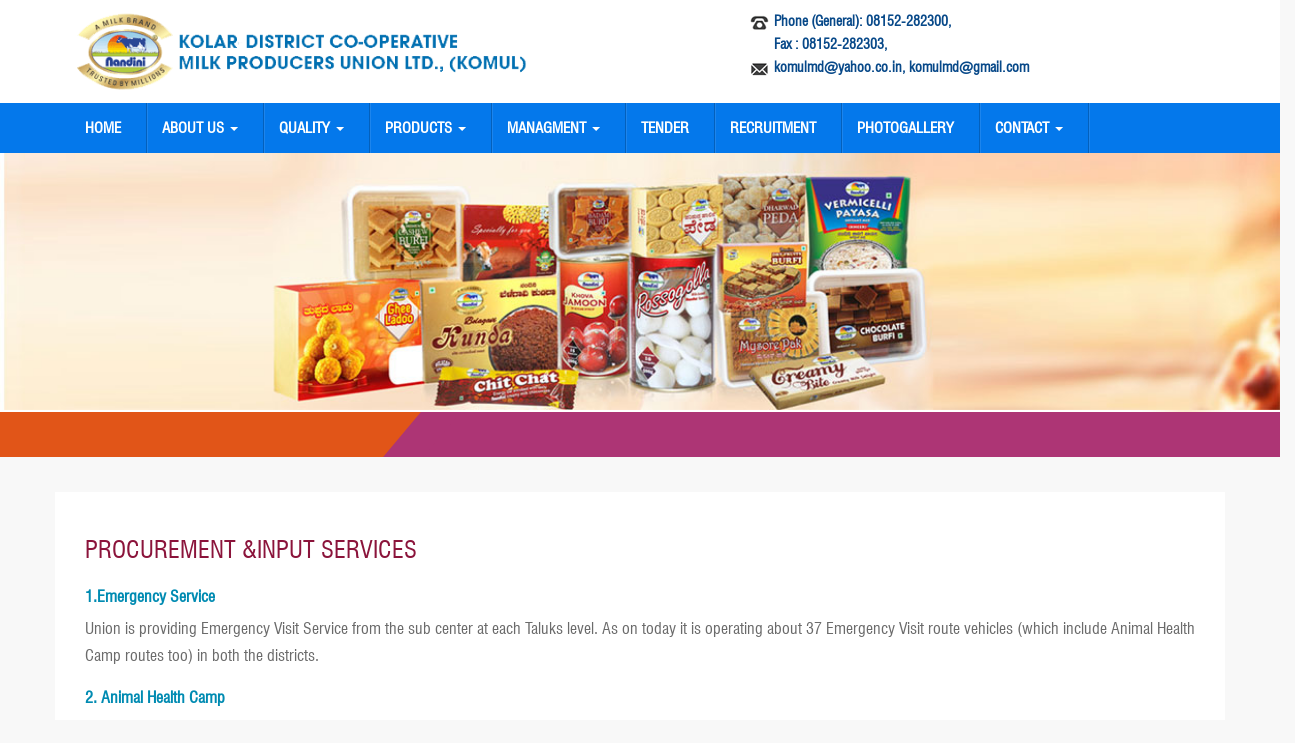

--- FILE ---
content_type: text/html; charset=UTF-8
request_url: http://www.komul.coop/development-programs/
body_size: 8459
content:
<!DOCTYPE html>
<html lang="en-US">
<head>
<meta charset="UTF-8">
<meta http-equiv="X-UA-Compatible" content="IE=edge">
<meta name="viewport" content="width=device-width, initial-scale=1">
<title>Development programs | Kolar-Chikkaballapura District Co-operative Milk Producers Union Ltd., (KOMUL)</title>
<link rel="profile" href="http://gmpg.org/xfn/11">
<link rel="pingback" href="http://www.komul.coop/xmlrpc.php">
<link rel="shortcut icon" type="image/x-icon" href="http://www.komul.coop/wp-content/themes/komul/images/favicon.ico">
<link rel="icon" href="http://www.komul.coop/wp-content/themes/komul/images/favicon.ico" type="image/x-icon">
<!-- favicon -->


<!--[if IE]><![endif]-->
   		<!-- jQuery library (served from Google) -->

<title>Development programs &#8211; Kolar-Chikkaballapura District Co-operative Milk Producers Union Ltd., (KOMUL)</title>
<!--[if lt IE 9]>
<script src="http://www.komul.coop/wp-content/themes/komul/inc/js/html5shiv.min.js"></script>
<script src="http://www.komul.coop/wp-content/themes/komul/inc/js/respond.min.js"></script>
<![endif]-->
<link rel="shortcut icon" href="http://www.komul.coop/wp-content/themes/komul/framework/img/favicon.png" type="image/x-icon"><link rel="icon" href="http://www.komul.coop/wp-content/themes/komul/framework/img/favicon.png" type="image/x-icon"><link rel='dns-prefetch' href='//fonts.googleapis.com' />
<link rel='dns-prefetch' href='//s.w.org' />
<link rel="alternate" type="application/rss+xml" title="Kolar-Chikkaballapura District Co-operative Milk Producers Union Ltd., (KOMUL) &raquo; Feed" href="http://www.komul.coop/feed/" />
<link rel="alternate" type="application/rss+xml" title="Kolar-Chikkaballapura District Co-operative Milk Producers Union Ltd., (KOMUL) &raquo; Comments Feed" href="http://www.komul.coop/comments/feed/" />
		<script type="text/javascript">
			window._wpemojiSettings = {"baseUrl":"https:\/\/s.w.org\/images\/core\/emoji\/13.0.0\/72x72\/","ext":".png","svgUrl":"https:\/\/s.w.org\/images\/core\/emoji\/13.0.0\/svg\/","svgExt":".svg","source":{"concatemoji":"http:\/\/www.komul.coop\/wp-includes\/js\/wp-emoji-release.min.js?ver=5.5.17"}};
			!function(e,a,t){var n,r,o,i=a.createElement("canvas"),p=i.getContext&&i.getContext("2d");function s(e,t){var a=String.fromCharCode;p.clearRect(0,0,i.width,i.height),p.fillText(a.apply(this,e),0,0);e=i.toDataURL();return p.clearRect(0,0,i.width,i.height),p.fillText(a.apply(this,t),0,0),e===i.toDataURL()}function c(e){var t=a.createElement("script");t.src=e,t.defer=t.type="text/javascript",a.getElementsByTagName("head")[0].appendChild(t)}for(o=Array("flag","emoji"),t.supports={everything:!0,everythingExceptFlag:!0},r=0;r<o.length;r++)t.supports[o[r]]=function(e){if(!p||!p.fillText)return!1;switch(p.textBaseline="top",p.font="600 32px Arial",e){case"flag":return s([127987,65039,8205,9895,65039],[127987,65039,8203,9895,65039])?!1:!s([55356,56826,55356,56819],[55356,56826,8203,55356,56819])&&!s([55356,57332,56128,56423,56128,56418,56128,56421,56128,56430,56128,56423,56128,56447],[55356,57332,8203,56128,56423,8203,56128,56418,8203,56128,56421,8203,56128,56430,8203,56128,56423,8203,56128,56447]);case"emoji":return!s([55357,56424,8205,55356,57212],[55357,56424,8203,55356,57212])}return!1}(o[r]),t.supports.everything=t.supports.everything&&t.supports[o[r]],"flag"!==o[r]&&(t.supports.everythingExceptFlag=t.supports.everythingExceptFlag&&t.supports[o[r]]);t.supports.everythingExceptFlag=t.supports.everythingExceptFlag&&!t.supports.flag,t.DOMReady=!1,t.readyCallback=function(){t.DOMReady=!0},t.supports.everything||(n=function(){t.readyCallback()},a.addEventListener?(a.addEventListener("DOMContentLoaded",n,!1),e.addEventListener("load",n,!1)):(e.attachEvent("onload",n),a.attachEvent("onreadystatechange",function(){"complete"===a.readyState&&t.readyCallback()})),(n=t.source||{}).concatemoji?c(n.concatemoji):n.wpemoji&&n.twemoji&&(c(n.twemoji),c(n.wpemoji)))}(window,document,window._wpemojiSettings);
		</script>
		<style type="text/css">
img.wp-smiley,
img.emoji {
	display: inline !important;
	border: none !important;
	box-shadow: none !important;
	height: 1em !important;
	width: 1em !important;
	margin: 0 .07em !important;
	vertical-align: -0.1em !important;
	background: none !important;
	padding: 0 !important;
}
</style>
	<link rel='stylesheet' id='wp-block-library-css'  href='http://www.komul.coop/wp-includes/css/dist/block-library/style.min.css?ver=5.5.17' type='text/css' media='all' />
<link rel='stylesheet' id='contact-form-7-css'  href='http://www.komul.coop/wp-content/plugins/contact-form-7/includes/css/styles.css?ver=5.2.2' type='text/css' media='all' />
<link rel='stylesheet' id='ultimate-accordion-css-css'  href='http://www.komul.coop/wp-content/plugins/ultimate-accordion/css/style.css?ver=1' type='text/css' media='all' />
<link rel='stylesheet' id='unite-bootstrap-css'  href='http://www.komul.coop/wp-content/themes/komul/inc/css/bootstrap.min.css?ver=5.5.17' type='text/css' media='all' />
<link rel='stylesheet' id='unite-icons-css'  href='http://www.komul.coop/wp-content/themes/komul/inc/css/font-awesome.min.css?ver=5.5.17' type='text/css' media='all' />
<link rel='stylesheet' id='unite-style-css'  href='http://www.komul.coop/wp-content/themes/komul/style.css?ver=5.5.17' type='text/css' media='all' />
<link rel='stylesheet' id='implecode-style-css'  href='http://www.komul.coop/wp-content/themes/komul/style.css?ver=5.5.17' type='text/css' media='all' />
<link rel='stylesheet' id='dashicons-css'  href='http://www.komul.coop/wp-includes/css/dashicons.min.css?ver=5.5.17' type='text/css' media='all' />
<link rel='stylesheet' id='implecode-frontend-css'  href='http://www.komul.coop/wp-content/themes/komul/framework/frontend/css/implecode-frontend.css?1488745632&#038;ver=5.5.17' type='text/css' media='all' />
<link rel='stylesheet' id='ic_google_open_sans-css'  href='https://fonts.googleapis.com/css?family=Open+Sans%3A400%2C600%2C700&#038;subset=latin%2Clatin-ext&#038;ver=5.5.17' type='text/css' media='all' />
<link rel='stylesheet' id='ffs-easyResponsiveTabs-css'  href='http://www.komul.coop/wp-content/plugins/fruitful-shortcodes/includes/shortcodes/js/tabs/easy-responsive-tabs.css?ver=5.5.17' type='text/css' media='all' />
<link rel='stylesheet' id='ffs-fontawesome-css'  href='http://www.komul.coop/wp-content/plugins/fruitful-shortcodes/includes/shortcodes/css/font-awesome.min.css?ver=5.5.17' type='text/css' media='all' />
<link rel='stylesheet' id='ffs-styles-css'  href='http://www.komul.coop/wp-content/plugins/fruitful-shortcodes/includes/shortcodes/css/ffs_styles.css?ver=5.5.17' type='text/css' media='all' />
<script type='text/javascript' src='http://www.komul.coop/wp-includes/js/jquery/jquery.js?ver=1.12.4-wp' id='jquery-core-js'></script>
<script type='text/javascript' src='http://www.komul.coop/wp-content/themes/komul/inc/js/bootstrap.min.js?ver=5.5.17' id='unite-bootstrapjs-js'></script>
<script type='text/javascript' src='http://www.komul.coop/wp-content/themes/komul/inc/js/main.min.js?ver=5.5.17' id='unite-functions-js'></script>
<script type='text/javascript' src='http://www.komul.coop/wp-includes/js/jquery/ui/effect.min.js?ver=1.11.4' id='jquery-effects-core-js'></script>
<script type='text/javascript' src='http://www.komul.coop/wp-includes/js/jquery/ui/effect-slide.min.js?ver=1.11.4' id='jquery-effects-slide-js'></script>
<script type='text/javascript' src='http://www.komul.coop/wp-content/themes/komul/framework/frontend/js/implecode-scripts.js?1488737260&#038;ver=5.5.17' id='implecode-scripts-js'></script>
<!--[if IE]>
<script type='text/javascript' src='http://www.komul.coop/wp-content/themes/komul/framework/frontend/js/html5shiv.min.js?ver=5.5.17' id='html5shiv-js'></script>
<![endif]-->
<script type='text/javascript' src='http://www.komul.coop/wp-content/themes/komul/framework/ext/jquery.mobile.custom/jquery.mobile.custom.min.js?ver=5.5.17' id='jquery-mobile-js'></script>
<link rel="https://api.w.org/" href="http://www.komul.coop/wp-json/" /><link rel="alternate" type="application/json" href="http://www.komul.coop/wp-json/wp/v2/pages/433" /><link rel="EditURI" type="application/rsd+xml" title="RSD" href="http://www.komul.coop/xmlrpc.php?rsd" />
<link rel="wlwmanifest" type="application/wlwmanifest+xml" href="http://www.komul.coop/wp-includes/wlwmanifest.xml" /> 
<meta name="generator" content="WordPress 5.5.17" />
<link rel="canonical" href="http://www.komul.coop/development-programs/" />
<link rel='shortlink' href='http://www.komul.coop/?p=433' />
<link rel="alternate" type="application/json+oembed" href="http://www.komul.coop/wp-json/oembed/1.0/embed?url=http%3A%2F%2Fwww.komul.coop%2Fdevelopment-programs%2F" />
<link rel="alternate" type="text/xml+oembed" href="http://www.komul.coop/wp-json/oembed/1.0/embed?url=http%3A%2F%2Fwww.komul.coop%2Fdevelopment-programs%2F&#038;format=xml" />
<style type="text/css"></style></head>

<body class="page-template-default page page-id-433">
<div id="page" class="hfeed site">
				<header id="masthead" class="site-header" role="banner">
<div class="container">
				<div class="site-branding col-md-6" style="padding:0px;">
<a href="http://www.komul.coop/" title="Kolar-Chikkaballapura District Co-operative Milk Producers Union Ltd., (KOMUL)" rel="home"><img src="http://www.komul.coop/wp-content/themes/komul/images/komul.gif" width="642" height="94" border="0" class="img-responsive"/></a>
				</div>

			<div class="social-header col-md-4 col-md-offset-1 infobar">

    										<div class="textwidget"><img src="/images/phone.gif" width="19" height="16" hpace="5" vpace="5" alt=""/><div class="htext">Phone (General): 08152-282300,<br/>  
Fax : 08152-282303,</div>
<div style="clear:both">  
<img src="/images/mail.gif" width="19" height="16" hpace="5" vpace="5" alt=""/><div class="htext">komulmd@yahoo.co.in, komulmd@gmail.com</div>
</div><br>

</div>
					</div>
			<div class="col-md-1 padtop"></div>
            </div>
		</header><!-- #masthead -->
        <nav class="navbar navbar-default" role="navigation">
        <div class="container">
		        <div class="navbar-header">
		            <button type="button" class="navbar-toggle" data-toggle="collapse" data-target=".navbar-ex1-collapse">
		                <span class="sr-only">Toggle navigation</span>
		                <span class="icon-bar"></span>
		                <span class="icon-bar"></span>
		                <span class="icon-bar"></span>
		            </button>

		        </div>

				<div class="collapse navbar-collapse navbar-ex1-collapse"><ul id="menu-header_nav" class="nav navbar-nav"><li id="menu-item-65" class="menu-item menu-item-type-post_type menu-item-object-page menu-item-65"><a title="Home" href="http://www.komul.coop/komul/">Home</a></li>
<li id="menu-item-68" class="menu-item menu-item-type-post_type menu-item-object-page menu-item-has-children menu-item-68 dropdown"><a title="About Us" href="#" data-toggle="dropdown" class="dropdown-toggle">About Us <span class="caret"></span></a>
<ul role="menu" class=" dropdown-menu">
	<li id="menu-item-473" class="menu-item menu-item-type-post_type menu-item-object-page menu-item-473"><a title="About Us" href="http://www.komul.coop/about-us/">About Us</a></li>
	<li id="menu-item-81" class="menu-item menu-item-type-post_type menu-item-object-page menu-item-81"><a title="Mission &#038; Values" href="http://www.komul.coop/mission-values/">Mission &#038; Values</a></li>
	<li id="menu-item-69" class="menu-item menu-item-type-post_type menu-item-object-page menu-item-69"><a title="Achievements &#038; Awards" href="http://www.komul.coop/achievements-awards/">Achievements &#038; Awards</a></li>
	<li id="menu-item-70" class="menu-item menu-item-type-post_type menu-item-object-page menu-item-70"><a title="Activities" href="http://www.komul.coop/activities/">Activities</a></li>
	<li id="menu-item-80" class="menu-item menu-item-type-post_type menu-item-object-page menu-item-80"><a title="Milestones" href="http://www.komul.coop/milestones/">Milestones</a></li>
	<li id="menu-item-74" class="menu-item menu-item-type-post_type menu-item-object-page menu-item-74"><a title="Diary Activities" href="http://www.komul.coop/diary-activities/">Diary Activities</a></li>
</ul>
</li>
<li id="menu-item-83" class="menu-item menu-item-type-post_type menu-item-object-page menu-item-has-children menu-item-83 dropdown"><a title="Quality" href="#" data-toggle="dropdown" class="dropdown-toggle">Quality <span class="caret"></span></a>
<ul role="menu" class=" dropdown-menu">
	<li id="menu-item-85" class="menu-item menu-item-type-post_type menu-item-object-page menu-item-85"><a title="Quality Policy" href="http://www.komul.coop/quality-policy/">Quality Policy</a></li>
	<li id="menu-item-84" class="menu-item menu-item-type-post_type menu-item-object-page menu-item-84"><a title="Quality Assurance" href="http://www.komul.coop/quality-assurance/">Quality Assurance</a></li>
	<li id="menu-item-71" class="menu-item menu-item-type-post_type menu-item-object-page menu-item-71"><a title="Beware" href="http://www.komul.coop/beware/">Beware</a></li>
</ul>
</li>
<li id="menu-item-82" class="menu-item menu-item-type-post_type menu-item-object-page menu-item-has-children menu-item-82 dropdown"><a title="Products" href="#" data-toggle="dropdown" class="dropdown-toggle">Products <span class="caret"></span></a>
<ul role="menu" class=" dropdown-menu">
	<li id="menu-item-309" class="menu-item menu-item-type-post_type menu-item-object-page menu-item-309"><a title="Products" href="http://www.komul.coop/products/">Products</a></li>
	<li id="menu-item-367" class="menu-item menu-item-type-post_type menu-item-object-page menu-item-367"><a title="Milk" href="http://www.komul.coop/products/milk/">Milk</a></li>
	<li id="menu-item-366" class="menu-item menu-item-type-post_type menu-item-object-page menu-item-366"><a title="Curds &#038; other fermented products" href="http://www.komul.coop/products/curds-other-fermented-products/">Curds &#038; other fermented products</a></li>
	<li id="menu-item-365" class="menu-item menu-item-type-post_type menu-item-object-page menu-item-365"><a title="Ghee &#038; butter" href="http://www.komul.coop/products/ghee-butter/">Ghee &#038; butter</a></li>
	<li id="menu-item-364" class="menu-item menu-item-type-post_type menu-item-object-page menu-item-364"><a title="Icecream &#038; Frozen Desserts" href="http://www.komul.coop/products/icecream-frozen-desserts/">Icecream &#038; Frozen Desserts</a></li>
	<li id="menu-item-1155" class="menu-item menu-item-type-post_type menu-item-object-page menu-item-1155"><a title="Milk Powder" href="http://www.komul.coop/products/milk-powder/">Milk Powder</a></li>
	<li id="menu-item-363" class="menu-item menu-item-type-post_type menu-item-object-page menu-item-363"><a title="Milk Sweets" href="http://www.komul.coop/products/milk-sweets/">Milk Sweets</a></li>
	<li id="menu-item-362" class="menu-item menu-item-type-post_type menu-item-object-page menu-item-362"><a title="Other Products" href="http://www.komul.coop/products/other-products/">Other Products</a></li>
	<li id="menu-item-77" class="menu-item menu-item-type-post_type menu-item-object-page menu-item-77"><a title="Know Your Milk" href="http://www.komul.coop/know-your-milk/">Know Your Milk</a></li>
	<li id="menu-item-86" class="menu-item menu-item-type-post_type menu-item-object-page menu-item-86"><a title="Recipes" href="http://www.komul.coop/recipes/">Recipes</a></li>
</ul>
</li>
<li id="menu-item-79" class="menu-item menu-item-type-post_type menu-item-object-page menu-item-has-children menu-item-79 dropdown"><a title="Managment" href="#" data-toggle="dropdown" class="dropdown-toggle">Managment <span class="caret"></span></a>
<ul role="menu" class=" dropdown-menu">
	<li id="menu-item-605" class="menu-item menu-item-type-post_type menu-item-object-page menu-item-605"><a title="Directors" href="http://www.komul.coop/directors/">Directors</a></li>
	<li id="menu-item-87" class="menu-item menu-item-type-post_type menu-item-object-page menu-item-87"><a title="Stastics" href="http://www.komul.coop/stastics/">Stastics</a></li>
	<li id="menu-item-448" class="menu-item menu-item-type-post_type menu-item-object-page menu-item-448"><a title="Training" href="http://www.komul.coop/training/">Training</a></li>
</ul>
</li>
<li id="menu-item-88" class="menu-item menu-item-type-post_type menu-item-object-page menu-item-88"><a title="Tender" href="http://www.komul.coop/tender/">Tender</a></li>
<li id="menu-item-482" class="menu-item menu-item-type-post_type menu-item-object-page menu-item-482"><a title="Recruitment" href="http://www.komul.coop/httprecruit-app-comkomul2017/">Recruitment</a></li>
<li id="menu-item-423" class="menu-item menu-item-type-post_type menu-item-object-page menu-item-423"><a title="Photogallery" href="http://www.komul.coop/photogallery/">Photogallery</a></li>
<li id="menu-item-72" class="menu-item menu-item-type-post_type menu-item-object-page menu-item-has-children menu-item-72 dropdown"><a title="Contact" href="#" data-toggle="dropdown" class="dropdown-toggle">Contact <span class="caret"></span></a>
<ul role="menu" class=" dropdown-menu">
	<li id="menu-item-1485" class="menu-item menu-item-type-post_type menu-item-object-page menu-item-1485"><a title="Contact" href="http://www.komul.coop/contact/">Contact</a></li>
	<li id="menu-item-409" class="menu-item menu-item-type-post_type menu-item-object-page menu-item-409"><a title="Feedback" href="http://www.komul.coop/feedback/">Feedback</a></li>
	<li id="menu-item-413" class="menu-item menu-item-type-post_type menu-item-object-page menu-item-413"><a title="Area Map" href="http://www.komul.coop/area-map/">Area Map</a></li>
</ul>
</li>
</ul></div>                </div>
		</nav>
	<div class="header-img">
          
            <div class="col-md-12" style="padding:0px;">        <div id="cptbc_794" class="carousel slide"  data-interval="5000">

            
            <div class="carousel-inner">
            
                <div class="item active" id="cptbc-item-444" >
                    <img width="1240" height="250" src="http://www.komul.coop/wp-content/uploads/2017/06/Banner-07.jpg" class="attachment-full size-full wp-post-image" alt="" loading="lazy" srcset="http://www.komul.coop/wp-content/uploads/2017/06/Banner-07.jpg 1240w, http://www.komul.coop/wp-content/uploads/2017/06/Banner-07-300x60.jpg 300w, http://www.komul.coop/wp-content/uploads/2017/06/Banner-07-768x155.jpg 768w, http://www.komul.coop/wp-content/uploads/2017/06/Banner-07-1024x206.jpg 1024w, http://www.komul.coop/wp-content/uploads/2017/06/Banner-07-600x121.jpg 600w, http://www.komul.coop/wp-content/uploads/2017/06/Banner-07-280x56.jpg 280w" sizes="(max-width: 1240px) 100vw, 1240px" />                </div>
            
                <div class="item " id="cptbc-item-445" >
                    <img width="1240" height="250" src="http://www.komul.coop/wp-content/uploads/2017/06/Banner-06.jpg" class="attachment-full size-full wp-post-image" alt="" loading="lazy" srcset="http://www.komul.coop/wp-content/uploads/2017/06/Banner-06.jpg 1240w, http://www.komul.coop/wp-content/uploads/2017/06/Banner-06-300x60.jpg 300w, http://www.komul.coop/wp-content/uploads/2017/06/Banner-06-768x155.jpg 768w, http://www.komul.coop/wp-content/uploads/2017/06/Banner-06-1024x206.jpg 1024w, http://www.komul.coop/wp-content/uploads/2017/06/Banner-06-600x121.jpg 600w, http://www.komul.coop/wp-content/uploads/2017/06/Banner-06-280x56.jpg 280w" sizes="(max-width: 1240px) 100vw, 1240px" />                </div>
            
                <div class="item " id="cptbc-item-446" >
                    <img width="1240" height="250" src="http://www.komul.coop/wp-content/uploads/2017/06/Banner-4.jpg" class="attachment-full size-full wp-post-image" alt="" loading="lazy" srcset="http://www.komul.coop/wp-content/uploads/2017/06/Banner-4.jpg 1240w, http://www.komul.coop/wp-content/uploads/2017/06/Banner-4-300x60.jpg 300w, http://www.komul.coop/wp-content/uploads/2017/06/Banner-4-768x155.jpg 768w, http://www.komul.coop/wp-content/uploads/2017/06/Banner-4-1024x206.jpg 1024w, http://www.komul.coop/wp-content/uploads/2017/06/Banner-4-600x121.jpg 600w, http://www.komul.coop/wp-content/uploads/2017/06/Banner-4-280x56.jpg 280w" sizes="(max-width: 1240px) 100vw, 1240px" />                </div>
                        </div>

            
        </div>

                <script type="text/javascript">
            jQuery(document).ready(function() {
                jQuery('#cptbc_794').carousel({
                    interval: 5000                });
            });
        </script>
                        </div>
            </div>
             <div class="row topnav">
              <div class="col-md-4 topl"></div>
             <div class="col-md-8 topr"  align="center">
            <div class="skewrotate"></div>
            </div>
            </div>
		<!-- .site-navigation -->
	<div id="content" class="container site-content contentpad" style="background-color:#fff">
	<div id="primary" class="content-area col-sm-12 col-md-12 ">
		<main id="main" class="site-main" role="main">

			
				
<article id="post-433" class="post-433 page type-page status-publish hentry">

	<div class="entry-content">
		<h2>Procurement &amp;Input Services</h2>
<h3>1.Emergency Service</h3>
<p>Union is providing Emergency Visit Service from the sub center at each Taluks level. As on today it is operating about 37 Emergency Visit route vehicles (which include Animal Health Camp routes too) in both the districts.</p>
<h3>2. Animal Health Camp</h3>
<p>In order to improve and maintain the health of Cattle Union is conducting health camps. Health camps are conducted at every AI center once in 3 Months and at non AI centers once in 6 months. In this camps general cases, Repeat breeder cases and infertility cases are attended.</p>
<h3>3. Artificial Insemination Centers</h3>
<p><img loading="lazy" src="/images/artificial_insemination.jpg" width="331" height="237"  alt="" class="imgFl"/>Union is operating two kinds of Artificial Insemination (AI) centers namely, the Single AI centers and Cluster AI centers. In single AI center concept the trained staff of the DCS – usually the resident of same village, is carrying out this service so that the facility is made available round the clock as and when the animal reported to be in heat. The cluster AI center is the concept where in which a string of Non-AI centers will be attached to one AI center and a trained Inseminator with a mobile (Moped) facility, discharges his service at the doorsteps of member producers.</p>
<h3>4. First &amp; Aid Centers</h3>
<p>Union is supplying few selected drugs related to First-Aid therapy to majority of its DCS. Suitably trained First-Aid worker, usually the resident of same village where DCS is located will be appointed to take up initial treatment till such time, the emergency service of a qualified Veterinarian is made available.</p>
<h3>5. Vaccination Program</h3>
<p>It is also rewarding that the Union has taken up mass vaccination Programme against Foot &amp; Mouth Disease (FMD) and Theileriosis to prevent its periodical outbreaks. Every year these vaccination programmes are being carried out at regular intervals during the months of October and November against FMD and during December against Theileriosis. Under the project BBPCP, the Union is also undertaking vaccination Programme against Brucellosis, in Dairy Co-operative Societies, which are found positive for Brucellosis.</p>
<h3>6. Mastitis Control Program</h3>
<p>Based on our statistics more than 30% of the cases we treat in the field are belonging to Mastitis. So, the Union has taken up Mastitis Control Programme in which each member producer has to buy one bottle of Dipal solution and a Dip-cup specially designed for dipping teats. The member producers are also being supplied with booklets containing strips of pH paper called Mastect with the help of which one can detect Mastitis at an early stage of infection.</p>
<h3>7. Animal Disease Diagnostic Laboratory</h3>
<p>This laboratory has facilities to undertake routine Hematological, Parasitological, Bacteriological, Screening of animals in addition to examination of Dung samples for Parasitic ova, Skin scraping for external parasites and Anti-Biotic Sensitivity Test against infectious agents causing Mastitis, Metritis etc.,</p>
<h3>8. Feed &amp; Fodder Activities</h3>
<p><img loading="lazy" src="/images/feed_activity.gif" width="315" height="163"  alt="" class="imgFl"/>In order to improve milk production, the Union is also paying maximum attention towards the management and feeding conditions of dairy animals. The balanced Cattle feed procured from Federation’s Rajanakunte Feed Plant is being sold to DCS on credit basis and the amount is being recovered from milk bills on monthly basis.<br />
<img loading="lazy" src="/images/feed_activity2.gif" width="298" height="179"  alt="" class="imgFr"/>For cultivation of fodder, the Union is also supplying Legume seeds and Non-Legume root slips to its member producers at 100% &amp; 75% subsidy respectively. Seeds related to seasonal crops such as Maize, African tall grass and Sorghum Sudan multicast variety are also being supplied for fodder cultivation purpose. </p>
<h3>9. Procurement Infratsructre</h3>
<h2>COMMUNITY MILKING PROGRAMME</h2>
<p>Under this Programme Union has installed Community Machine Milking Centers on experimental basis at Shillangere and Hospet Dairy Co-operative Societies. This has improved the bacterial quality of the milk supplied by the society with an increased yield of milk of the cow. aAt present there are 91 functioning in the milk shed area of the Union. Our Union was the first to implement htis concept in INDIA and has become a role model for other milk unions.</p>
<h3>AUTOMATIC MILK COLLECTION UNIT PROGRAMME</h3>
<p> Union has taken up computerization of DCS activities, where in the producers’milk is weighed in the Electronic weigh balance, testing of milk with Electronic Milko – tester and transfer of data to the computer automatically to avoid human error in the milk collection.</p>
<h3>BULK MILK COOLER (BMC) PROGRAMME</h3>
<p><img loading="lazy" src="/images/BMC.jpg" width="247" height="177"  alt="" class="imgFl"/>Bulk Milk Cooler System : The concept is to chill milk at the producer level there by arresting the growth of bacteria in order to get high quality raw milk required for value added milk products. It is first of its kind in the state of Karnataka that the Kolar Chikkaballapura Milk Union Ltd., has installed 160 at selected DCS through which we are procuring 4.2 Lakh Kgs of Milk Every Day.<br />
  Over a period, Programmes have been chalked to install Milking machines, AMC Units &amp; BMC Units will be extended to other DCS too in a phased manner by the Union to improve the quality of raw milk.
</p>
<h3>Clean Milk Production Programme
  </p>
</h3>
<p>Under Clean Milk Production Programme Union has commissioned 128 Bulk Milk Coolers at identified primary MPCS through which we are procuring 2.22 Lakh Kgs of Milk Every Day whose MBRT is 4 to 5 Hours, Coliform count is 30,000 and SPC is 6 to 10 Lakhs. Apart from this at present we have 94 functioning Milking Machines and 439 Automatic Milk Collections Units to Procure good quality milk. 20 BMC Units among these have been installed under the financial assistantship with Technology Information Forecasting and Assessment Council (TIFAC), Gov. of India. Union incurred an total expenditure of Rs. 281 Lakh towards the purchase of 30 BMC Units.</p>
			</div><!-- .entry-content -->
	</article><!-- #post-## -->

			
		</main><!-- #main -->
	</div><!-- #primary -->
</div>
	<footer id="colophon" class="site-footer" role="contentinfo">
		<div class="site-info container">
        <div class="col-md-6">
        			<div class="textwidget"> <h4>Quick links</h4>
      </div>
					<nav role="navigation" class="col-md-6">
			<div class="toplinks clearfix">
			<ul id="menu-footer-link1" class="nav footer-nav clearfix"><li id="menu-item-377" class="menu-item menu-item-type-post_type menu-item-object-page menu-item-377"><a href="http://www.komul.coop/komul/">Home</a></li>
<li id="menu-item-378" class="menu-item menu-item-type-post_type menu-item-object-page menu-item-378"><a href="http://www.komul.coop/about-kolar/">About Kolar</a></li>
<li id="menu-item-379" class="menu-item menu-item-type-post_type menu-item-object-page menu-item-379"><a href="http://www.komul.coop/about-union/">About Union</a></li>
<li id="menu-item-380" class="menu-item menu-item-type-post_type menu-item-object-page menu-item-380"><a href="http://www.komul.coop/about-us/">About Us</a></li>
<li id="menu-item-381" class="menu-item menu-item-type-post_type menu-item-object-page menu-item-381"><a href="http://www.komul.coop/achievements-awards/">Achievements &#038; Awards</a></li>
<li id="menu-item-382" class="menu-item menu-item-type-post_type menu-item-object-page menu-item-382"><a href="http://www.komul.coop/activities/">Activities</a></li>
<li id="menu-item-393" class="menu-item menu-item-type-post_type menu-item-object-page menu-item-393"><a href="http://www.komul.coop/products-2/">Products</a></li>
</ul>			</div>
			</nav>
            <nav role="navigation" class="col-md-6">
			<div class="toplinks clearfix">
			<ul id="menu-footer-link2" class="nav footer-nav clearfix"><li id="menu-item-390" class="menu-item menu-item-type-post_type menu-item-object-page menu-item-390"><a href="http://www.komul.coop/newevents/">New&#038;Events</a></li>
<li id="menu-item-388" class="menu-item menu-item-type-post_type menu-item-object-page menu-item-388"><a href="http://www.komul.coop/diary-activities/">Diary Activities</a></li>
<li id="menu-item-389" class="menu-item menu-item-type-post_type menu-item-object-page menu-item-389"><a href="http://www.komul.coop/directors/">Directors</a></li>
<li id="menu-item-391" class="menu-item menu-item-type-post_type menu-item-object-page menu-item-391"><a href="http://www.komul.coop/recipes/">Recipes</a></li>
</ul>			</div>
			</nav>
            </div>
            <div class="col-md-6"> 			<div class="textwidget"> <h4>Contact</h4>
<div class="col-md-6">
KOLAR-CHIKKABALLAPURA COOPERATIVE MILK
 PRODUCERS SOCIETIES UNION LIMITED, KOLAR
Kolar Dairy Premises, NH 4 HUTHUR post, Kolar-563102
</div>
  <div class="col-md-6">
Phone (General): 08152-282300,<br>
Fax : 08152-282303<br>
Managing Director: 08152-282302<br>
komulmd@yahoo.co.in, <br>
komulmd@gmail.com
</div></div>
		</div>
		</div><!-- .site-info -->
			<div class="copyright" align="center">			<div class="textwidget">    <div class="container">
    <div class="col-md-4">Copyright © 2020 komul.coop All Rights Reserved </div>
<div class="col-md-4">Hit Counter: <a href='http://www.free-website-hit-counter.com'><img src='http://www.free-website-hit-counter.com/c.php?d=9&id=105553&s=18' border='0' title='free website hit counter'></a>                                           
</div>
    <div class="col-md-4" align="right">Designed & developed by : Premier Technologies</div>
    </div></div>
		</div>
	</footer><!-- #colophon -->
</div><!-- #page -->

<div id="ic_overlay" style="display:none"></div><script type='text/javascript' id='contact-form-7-js-extra'>
/* <![CDATA[ */
var wpcf7 = {"apiSettings":{"root":"http:\/\/www.komul.coop\/wp-json\/contact-form-7\/v1","namespace":"contact-form-7\/v1"}};
/* ]]> */
</script>
<script type='text/javascript' src='http://www.komul.coop/wp-content/plugins/contact-form-7/includes/js/scripts.js?ver=5.2.2' id='contact-form-7-js'></script>
<script type='text/javascript' src='http://www.komul.coop/wp-content/plugins/ultimate-accordion/js/plugins.js?ver=1' id='ultimate-accordion-js-js'></script>
<script type='text/javascript' src='http://www.komul.coop/wp-content/themes/komul/inc/js/skip-link-focus-fix.js?ver=20130115' id='unite-skip-link-focus-fix-js'></script>
<script type='text/javascript' src='http://www.komul.coop/wp-content/plugins/fruitful-shortcodes/includes/shortcodes/js/tabs/easyResponsiveTabs.js?ver=20142803' id='ffs-easyResponsiveTabs-js'></script>
<script type='text/javascript' src='http://www.komul.coop/wp-content/plugins/fruitful-shortcodes/includes/shortcodes/js/fss_script.js?ver=20142803' id='ffs-script-js'></script>
<script type='text/javascript' src='http://www.komul.coop/wp-includes/js/wp-embed.min.js?ver=5.5.17' id='wp-embed-js'></script>
</body>
</html>

--- FILE ---
content_type: text/css
request_url: http://www.komul.coop/wp-content/themes/komul/style.css?ver=5.5.17
body_size: 32385
content:
/*
Theme Name: Komul
Theme URI: http://colorlib.com/wp/unite
Author: Colorlib
Author URI: http://colorlib.com/wp/
Description: Unite is a clean, modern and fully responsive WordPress wedding theme built using Bootstrap 3 which makes it optimized for tablets and mobile. It is a highly customizable eCommerce theme with unlimited color variations that can be tweaked via simple yet powerful Theme Options. Theme has a built-in Popular Posts Widget, Infinite Scroll (powered by Jatpack) and translation support. It's now available in German. Theme features fancy image slider, SEO friendly structure, logo support, social links and widgetized homepage.  This theme was built to be used for wedding related websites but can be tweaked to be used as any other image-centric blog such as travel. Unite theme now supports WooCommerce to create your own eStore.
Version: 1.4
License: GNU General Public License v2 or later
License URI: http://www.gnu.org/licenses/gpl-2.0.html
Text Domain: unite
Domain Path: /languages/
Tags: purple, light, white, gray, one-column, two-columns, right-sidebar, fluid-layout, responsive-layout, responsive-layout, translation-ready, custom-background, custom-colors, custom-menu, featured-images, full-width-template, post-formats, theme-options, threaded-comments


This theme, like WordPress, is licensed under the GPL.

Unite is based on Underscores http://underscores.me/, (C) 2012-2013 Automattic, Inc.

*/


/* =Global
----------------------------------------------- */
@font-face {
 font-family: switzFont;
 src: url("Switzerland Condensed Bold.eot") /* EOT file for IE */
}
@font-face {
 font-family: switzFont;
 src: url("Switzerland Condensed Bold.ttf") /* TTF file for CSS3 browsers */
}
@font-face {
 font-family: SegoeFont;
 src: url("segoepr.eot") /* EOT file for IE */
}
@font-face {
 font-family: SegoeFont;
 src: url("segoepr.ttf") /* TTF file for CSS3 browsers */
}
@font-face {
 font-family: headFont;
 src: url("5284883405.eot") /* EOT file for IE */
}
@font-face {
 font-family: headFont;
 src: url("5284883405.ttf") /* TTF file for CSS3 browsers */
}
@font-face {
 font-family:SWZ721CFont;
 src: url("SWZ721C.eot") /* EOT file for IE */
}
@font-face {
 font-family:SWZ721CFont;
 src: url("SWZ721C.ttf") /* TTF file for CSS3 browsers */
}
@font-face {
 font-family: SquareFont;
 src: url("Square721_BdEx_BT_Bold.eot") /* EOT file for IE */
}
@font-face {
 font-family: SquareFont;
 src: url("Square721_BdEx_BT_Bold.ttf") /* TTF file for CSS3 browsers */
}
body {
	color: #6B6B6B;
	word-wrap: break-word;
	line-height: 1.7;
	font-size: 16px;
	background: #f8f8f8;
	height:100%;
	font-family:"SWZ721CFont", Georgia, "Times New Roman", Times, serif;
}

.site{height:100%;}

a {
  color: #54397E;
  text-decoration: none;
  -webkit-transition: all 0.2s;
  -moz-transition: all 0.2s;
  -o-transition: all 0.2s;
  transition: all 0.2s;
}

a:hover,
a:focus {
  color: #333;
  text-decoration: none;
}

a:focus {
  outline: thin dotted;
  outline: 5px auto -webkit-focus-ring-color;
  outline-offset: -2px;
}

h1, h2, h3, h4, h5, h6, .h1, .h2, .h3, .h4, .h5, .h6 {
	font-weight: 100;
	color: #515050;
	font-family:"SWZ721CFont", Georgia, "Times New Roman", Times, serif;
}
h1 {
	font-size: 28px;
	margin:0px;
	margin-bottom:10px;
}
.home h1 {
	font-size: 32px !important;
	margin:0px;
	margin-bottom:10px;
	background-image:url(images/title_bg.gif);
background-repeat:no-repeat; 
background-position:bottom;
padding-bottom:15px;
}
h1  span{
 color:#dd3d3e;
}
h1.hometitle{
	color:#515050;
	text-transform:uppercase;
}
h2 {
	font-size: 24px;
	margin:0px;
	padding:5px 0px;
	margin-bottom:8px;
	margin-top:10px;
	clear:both;
	color:#8b143b;
	text-transform:uppercase;
}
#kannada h2 {
	font-size: 20px;
}
h3 {
	font-size: 16px;
	color:#008bb2;
	font-weight:bold;
}

h4 {
	font-size: 18px;
	color:#2a81c6;
}


h5 {
	font-size: 16px;
	margin:0px;
	margin-bottom:10px;
	color:#fff;
}
h5 a {
color:#008bb2;
}

h6 {
	font-size: 16px;
}

button,
input,
select,
textarea {
	font-size: 100%; /* Corrects font size not being inherited in all browsers */
	margin: 0; /* Addresses margins set differently in IE6/7, F3/4, S5, Chrome */
	vertical-align: baseline; /* Improves appearance and consistency in all browsers */
	*vertical-align: middle; /* Improves appearance and consistency in all browsers */
}

input[type="checkbox"],
input[type="radio"] {
	padding: 0; /* Addresses excess padding in IE8/9 */
}
input[type="search"] {
	-webkit-appearance: textfield; /* Addresses appearance set to searchfield in S5, Chrome */
	-webkit-box-sizing: content-box; /* Addresses box sizing set to border-box in S5, Chrome (include -moz to future-proof) */
	-moz-box-sizing:    content-box;
	box-sizing:         content-box;
}
input[type="search"]::-webkit-search-decoration { /* Corrects inner padding displayed oddly in S5, Chrome on OSX */
	-webkit-appearance: none;
}
button::-moz-focus-inner,
input::-moz-focus-inner { /* Corrects inner padding and border displayed oddly in FF3/4 www.sitepen.com/blog/2008/05/14/the-devils-in-the-details-fixing-dojos-toolbar-buttons/ */
	border: 0;
	padding: 0;
}
input[type="text"],
input[type="email"],
input[type="url"],
input[type="password"],
input[type="search"],
textarea {
	color: #666;
	border: 1px solid #DDD;
	border-radius: 3px;
}
input[type="text"]:focus,
input[type="email"]:focus,
input[type="url"]:focus,
input[type="password"]:focus,
input[type="search"]:focus,
textarea:focus {
	color: #111;
}
input[type="text"],
input[type="email"],
input[type="url"],
input[type="password"],
input[type="search"] {
	padding: 3px;
}
textarea {
	overflow: auto; /* Removes default vertical scrollbar in IE6/7/8/9 */
	padding-left: 3px;
	vertical-align: top; /* Improves readability and alignment in all browsers */
	width: 100%;
}


/* Alignment */
.alignleft {
	display: inline;
	float: left;
	margin-right: 1.5em;
}
.alignright {
	display: inline;
	float: right;
	margin-left: 1.5em;
}
.aligncenter {
	clear: both;
	display: block;
	margin: 0 auto;
}

/* Text meant only for screen readers */
.screen-reader-text {
	clip: rect(1px, 1px, 1px, 1px);
	position: absolute !important;
}

.screen-reader-text:hover,
.screen-reader-text:active,
.screen-reader-text:focus {
	background-color: #f1f1f1;
	border-radius: 3px;
	box-shadow: 0 0 2px 2px rgba(0, 0, 0, 0.6);
	clip: auto !important;
	color: #21759b;
	display: block;
	font-size: 14px;
	font-weight: bold;
	height: auto;
	left: 5px;
	line-height: normal;
	padding: 15px 23px 14px;
	text-decoration: none;
	top: 5px;
	width: auto;
	z-index: 100000; /* Above WP toolbar */
}

/* Clearing */
.clear:before,
.clear:after,
.entry-content:before,
.entry-content:after,
.comment-content:before,
.comment-content:after,
.site-header:before,
.site-header:after,
.site-content:before,
.site-content:after,
.site-footer:before,
.site-footer:after {
	content: '';
	display: table;
}

.clear:after,
.entry-content:after,
.comment-content:after,
.site-header:after,
.site-content:after,
.site-footer:after {
	clear: both;
}
.site-header{
padding:10px 0px;
background-color:#fff;
}
/* =Content
----------------------------------------------- */

.sticky {
}
.hentry {
	margin: 0 0 1.5em;
}
.byline,
.updated {
	display: none;
}
.page-content,
.entry-content,
.entry-summary {
	margin: 1.5em 0 0;
}
.page-links {
	clear: both;
	margin: 0 0 1.5em;
}
@media (max-width: 768px) {
  .pull-left,
  .pull-right {
  	float: none !important;
  }
}

/* =Asides
----------------------------------------------- */

.blog .format-aside .entry-title,
.archive .format-aside .entry-title {
	display: none;
}

/* =Media
----------------------------------------------- */

.page-content img.wp-smiley,
.entry-content img.wp-smiley,
.comment-content img.wp-smiley {
	border: none;
	margin-bottom: 0;
	margin-top: 0;
	padding: 0;
}
.wp-caption {
	border: 1px solid #ccc;
	margin-bottom: 1.5em;
	max-width: 100%;
}
.wp-caption img[class*="wp-image-"] {
	display: block;
}
.wp-caption-text {
	text-align: center;
}
.wp-caption .wp-caption-text {
	margin: 0.8075em 0;
}
.site-main .gallery {
	margin-bottom: 1.5em;
}
.gallery-caption {
}
.site-main .gallery a img {
	border: none;
	height: auto;
	max-width: 90%;
}
.site-main .gallery dd {
	margin: 0;
}
.site-main .gallery-columns-4 .gallery-item {
}
.site-main .gallery-columns-4 .gallery-item img {
}

/* Make sure embeds and iframes fit their containers */
embed,
iframe,
object {
	max-width: 100%;
}

/* =Widgets
----------------------------------------------- */

.widget {
	margin: 0 0 1.5em;
}

/* Make sure select elements fit in widgets */
.widget select {
	max-width: 100%;
}

/* Search widget */
.widget_search .search-submit {
	display: none;
}

.widget > ul > li,
li.recentcomments {
	border-bottom: 1px solid #EEE;
	position: relative;
	display: block;
	padding: 10px 15px;
}
.widget ul {
  padding: 10px 10px;
}

.widget-title {
  border-bottom: 1px solid #eee;
}
.widget ul.nav.nav-tabs {
  padding: 0;
}
.tab-content ul li {
  list-style: none;
}

.tab-content .tab-thumb {
  float: left;
  margin-right: 8px;
  padding-top: 5px;
  float: left;
  line-height: 0px;
  width: 60px;
  height: 60px;
}
.tab-content li {
  overflow: hidden;
  list-style: none;
  border-bottom: 1px solid #f0f0f0;
  margin: 0 0 8px;
  padding: 0 0 6px;
}
.tab-content .tab-entry {
	display: block;
}
.tab-content > .active {
  border: 1px solid #DDD;
  border-top: none;
}
.tab-content ul li:last-child {
  border-bottom: 0;
  margin-bottom: 0;
  padding-bottom: 0;
}
.tab-content .tab-entry {
  font-weight: 600;
  font-size: 14px
}
.tab-comment {
  font-size: 18px;
  padding: 0 10px;
}
.nav-tabs > li > a {
  border-bottom-color: transparent;
  text-transform: uppercase;
}
.tab-content i {
    font-size: 12px;
}
.tab-thumb.thumbnail {
    margin-bottom: 5px;
}
.tab-content #messages li:before {
  content: '\f0e5';
  font-family: fontawesome;
  float: left;
  padding-right: 10px;
  font-size: 20px;
  color: #54397E;
}
.btn-primary, .label-primary {
	background-color: #00354f;
	border-color: #00354f;
}
.btn-primary:hover, .label-primary[href]:hover, .label-primary[href]:focus, .btn-primary:hover, .btn-primary:focus, .btn-primary:active, .btn-primary.active, #image-navigation .nav-previous a:hover, #image-navigation .nav-next a:hover {
	background-color: #4b3371;
	border-color: #4b3371;
}
/* =Infinite Scroll
----------------------------------------------- */

/* Globally hidden elements when Infinite Scroll is supported and in use. */
.infinite-scroll .paging-navigation, /* Older / Newer Posts Navigation (always hidden) */
.infinite-scroll.neverending .site-footer { /* Theme Footer (when set to scrolling) */
	display: none;
}

/* When Infinite Scroll has reached its end we need to re-display elements that were hidden (via .neverending) before */
.infinity-end.neverending .site-footer {
	display: block;
}
#infinite-handle span {
  display: block;
  text-align: center;
  font-size: 18px;
  margin-bottom: 20px;
  border-radius: 4px;
  padding: 12px;
  background: transparent;
  border: 1px solid #DDD;
  color: #54397E;
	-webkit-transition: all 0.2s;
	   -moz-transition: all 0.2s;
	     -o-transition: all 0.2s;
	        transition: all 0.2s;
}
#infinite-handle span:hover {
  background-color: #54397E;
  color: #fff;
}
/* =Custom Styles
----------------------------------------------- */
.site-branding {
position:relative;
}
.site-description {
  color: #777;
  font-weight: 200;
  font-size: 16px;
}
.page-template-page-homepage-php .carousel {
	margin-top: -20px;
	margin-bottom: 20px;
}

/* =Navigation
----------------------------------------------- */

.site-main [class*="navigation"] a,
.more-link {
	border: 1px solid #DDD;
	padding: 6px 12px;
	border-radius: 4px;
	display: block;
}
.site-main [class*="navigation"] a:hover,
.more-link:hover {
  color: #fff;
  background: #54397E;
  text-decoration: none;
}
.more-link {
  float: right;
  margin: 10px 0;
}
.site-main [class*="navigation"] {
	margin: 0 0 1.5em;
	overflow: hidden;
}
[class*="navigation"] .nav-previous {
	float: left;
}
[class*="navigation"] .nav-next {
	float: right;
	text-align: right;
}
.navbar.navbar-default {
  font-weight:bold;
background-position:bottom; 
font-size:15px;
text-transform:uppercase;
}
#kannada .navbar.navbar-default {
font-size:13px !important;
}
.navbar-default .navbar-nav > li > a {
  color: #fff;
  border-right: 1px solid rgba(0,0,0,.2);
	box-shadow: 1px 0 0 rgba(255, 255, 255, 0.10);
}
.navbar-default .navbar-nav > .open > a,
.navbar-default .navbar-nav > .open > a:hover,
.navbar-default .navbar-nav > .open > a:focus {
	border-right: 1px solid rgba(0,0,0,.2);
	border-left: none;
}
.navbar {
	border-radius: 0;
}
.navbar-default {
	border: none;
}
.navbar-default .navbar-nav > .active > a,
.navbar-default .navbar-nav > .active > a:hover,
.navbar-default .navbar-nav > .active > a:focus,
.navbar-default .navbar-nav > li > a:hover,
.navbar-default .navbar-nav > li > a:focus,
.navbar-default .navbar-nav > .open > a,
.navbar-default .navbar-nav > .open > a:hover,
.navbar-default .navbar-nav > .open > a:focus,
.dropdown-menu > li > a:hover,
.dropdown-menu > li > a:focus,
.navbar-default .navbar-nav .open .dropdown-menu > li > a:hover,
.navbar-default .navbar-nav .open .dropdown-menu > li > a:focus {
  color: #fff;
  background-color: rgba(0, 0, 0, 0.1);
}
.navbar-default .navbar-nav .open .dropdown-menu > li > a {
	color: #fff;
}
.nav .open > a, .nav .open > a:hover, .nav .open > a:focus {
	border-left: 1px solid rgba(0, 0, 0, 0.1);
}
.dropdown-menu > li > a {
	color: #fff;
	padding: 12px 20px;
}
.dropdown-menu,
.dropdown-menu > .active > a, .dropdown-menu > .active > a:hover, .dropdown-menu > .active > a:focus {
	background-color: #0478eb;
	border: none;
}
.dropdown-menu .divider {
	background-color: rgba(0, 0, 0, 0.1);
}
.navbar-nav > li > .dropdown-menu {
	padding: 0;
}
.navbar-nav > li > a {
}

.navbar-default .navbar-toggle:hover,
.navbar-default .navbar-toggle:focus {
  background-color: transparent;
}

/* =Comments
----------------------------------------------- */

.comment-content a {
	word-wrap: break-word;
}
.bypostauthor {
}

#respond {
	background-color: transparent!important;
	box-shadow: none!important;
	padding: 0px!important;
}

#respond > p, #respond p.comment-notes, p.logged-in-as {
	margin-bottom: 10px;
}

p.logged-in-as {
	padding-bottom: 0px;
}

.comment-list {
	margin-bottom: 40px!important;
	margin-left: 0px!important;
	padding-left: 0;
}

.comment-list li {
	list-style: none!important;
}

.comment .comment-body {
	background-color: #ffffff;
  margin: 0;
  overflow: hidden;
  padding: 25px;
  margin-top: 2em;
  padding-left: 116px;
  position: relative;
  border: 1px solid rgba(0, 0, 0, 0);
  border-color: #eee;
  border-radius: 4px;
}

.comment-list .children {
	margin-left: 0px!important;
	padding-left: 40px;
	border-left: 1px solid #EEE;
	background-repeat: no-repeat;
	background-position: left 20px;
}

.comment-list li.comment > div img.avatar {
	position: absolute;
	left: 29px;
	top: 29px;
}

#comment-form-title {
  font-size: 24px;
  padding-bottom: 10px;
}
.vcard .avatar {
  position: absolute;
  left: 29px;
  top: 29px;
}
.comment-metadata {
  font-size: 11px;
  line-height: 16px;
  margin-bottom: 10px;
}
.comment-reply-link {
  float: right;
}
.form-allowed-tags code {
  word-wrap: break-word;
  white-space: inherit;
}
.comment-respond label {
  display: block;
  font-weight: normal;
}
.comment-respond .required {
  color: #C7254E;
}
/* =Post styling
----------------------------------------------- */
.entry-meta a {
	font-size: 12px;
}
#main .page-header {
  margin-top: 0;
}
.entry-meta {
  text-transform: uppercase;
}
.entry-meta a {
  color: #6B6B6B;
}
.entry-meta .fa {
  font-size: 16px;
  margin-right: 3px;
  color: #54397E;
}
.entry-meta span {
  margin-right: 10px;
}
.entry-title {
  font-size: 52px;
  font-weight: 100;
  color: #54397E;
}
.btn.btn-primary.read-more {
  float: right;
  border: 1px solid #DDD;
  color: #54397E;
  background-color: transparent;
}
.btn.btn-primary.read-more:hover {
	color: #FFF;
  background-color: #54397E;
}
hr.section-divider {
  height: 1px;
  background: #EEE;
  position: relative;
  overflow: visible;
  z-index: 100;
  margin-top: 70px;
  margin-bottom: 70px;
}

.entry-content {
	margin: 0;
	padding:10px 0px;
}
/* =Attachment styling
----------------------------------------------- */
#image-navigation .nav-previous a,
#image-navigation .nav-next a{
  padding: 5px 20px;
  border: 1px solid #DDD;
  border-radius: 4px;
  display: block;
}
#image-navigation .nav-previous a:hover,
#image-navigation .nav-next a:hover{
  background-color: #54397E;
  color: #fff;
}
#image-navigation .nav-previous,
#image-navigation .nav-next {
  margin: 10px 0;
}

/* =Footer
----------------------------------------------- */

.footer-nav.nav  li {
  position: relative;
}
.footer-nav.nav > li  a{
  padding-top:0px !important;
  padding-right:0px !important;
  padding-left:15px !important;
  background-image: url(images/footer_list.png);
background-position: left center;
background-repeat: no-repeat;
}
.footer-nav.nav {
	float: left;
	margin-bottom: 2px;
}
.toplinks .nav > li > a {
  padding-top:0px !important;
  padding-bottom:0px !important;
}
#colophon {
  padding-bottom:0px;
}
.site-info{
padding:5px 0px;
}
.site-info a {
  color: #83959d;
}
.site-info h5 {
  color: #83959d;
}
.site-info a:hover {
	color: #999;
}
.btn-primary{
	background-color:#88b057;
	border:#88b057
	}
.footer-nav.nav > li > a:hover {
  background-color: transparent;
}

@media (max-width: 768px) {
	.site-info, .copyright {
	  text-align: center;
	}
	.footer-nav.nav, .copyright {
		float: none;
	}
	.carousel-caption {
		display: none;
	}
}


/* =Social icons
----------------------------------------------- */

.social-profile {
  font-size: 24px;
  margin: 6px;
  color: #DDD;
}

#social {
  float: right;
  top: 55px;
  position: relative;
}

@media (min-width: 992px) {
	#social {
		float: right;
		top: 55px;
		position: relative;
	}
}

@media (max-width: 992px) {
	.site-branding {
		text-align: center;
	}
	#social {
		top: 0;
		float: none;
		text-align: center;
	}
}

/* =Slider
----------------------------------------------- */

.carousel-inner img{
	width:100%;
	height:auto;
	}
.carousel-caption h4 {
	background: #54397e;
  background: rgba(84, 57, 126,0.7);
  padding: 15px;
  color: #fff;
  max-width: 55%;
  margin-bottom: 4px;
}
.carousel-caption {
  left: 20px;
  text-align: left;
  padding-bottom: 20px;
}
.carousel-caption p {
	background: #555;
  background: rgba(0, 0, 0,0.5);
  padding: 15px;
  max-width: 50%;
}
.carousel {
 
}
@media screen and (min-width: 768px) {
  .carousel-indicators {
    bottom: 5px;
  }
} 
.dropdown:hover .dropdown-menu {
  display: block;
}
.topcontent{
clear:both;
margin-left:50%;
}
.topinfo{
padding-top:40px;
}
.searchblock{
width:200px;
float:left;
}
.searchblock  input.search-field{
background-color:none;
border:0px;
padding:3px
}
.header-img{
position:relative;
}
.header-img img{
margin-top:0px;
margin-bottom:0px;
}
.locationbtn{
position:absolute;
bottom:2%;
right:5%;
}
.footer_left{
width:48%;
float:left;
padding:10px 0px;
padding-left:2%;
}
.footer_right{
width:48%;
float:left;
text-align:right;
padding:10px 0px;
padding-right:2%;
}
.navbar{
margin-bottom:0px;
background-color:#0478eb;
}
.head_content{
background-color: rgba(255, 255, 255, 0.6);
    /* For IE 5.5 - 7*/
    filter:progid:DXImageTransform.Microsoft.gradient(startColorstr=#fff, endColorstr=#fff);
    /* For IE 8*/
    -ms-filter: "progid:DXImageTransform.Microsoft.gradient(startColorstr=#fff, endColorstr=#fff)";
	width:425px;
	height:250px;
	position:absolute;
	top:40px;
	left:25px;
	z-index:500;
	padding:10px;
}
.head_content p{
margin:0px;
}
.topsection{
width:100%;
clear:both;
}
.leftBlock{
width:50%;
float:left;
height:202px;
background-image:url(images/lbg.gif);
background-repeat:no-repeat; 
padding:1% 5% 1% 1%;
}
.rightBlock{
width:44%;
float:left;
height:202px;
background-image:url(images/rbg.gif);
background-repeat:no-repeat; 
padding:1% 1% 1% 5%;
}
.content_blocks{
clear:both;
margin:15px;
list-style-image:url(images/list_img.gif);
}
.content_block{
width:31%;
margin:1%;
float:left;
list-style-image:url(images/list_img.gif) !important;
position:relative;
}
.cheight{
min-height:580px;
}
.img_margin{
margin-left:10px;
}
.imgFl{
float:left;
margin:0px 10px 0px 0px;
}
.imgFl2{
float:left;
margin:5px 10px 10px 0px;
}
.imgFr{
float:right;
margin:0px 0px 0px 10px;
}
.fsplit{
width:50%;
float:left;
}
.moreBtn a{
background-image:url(images/bplus.jpg);
background-repeat:no-repeat;
background-position:5px 10px;
background-color:#fff;
display:block;
width:105px;
padding:10px;
padding-left:35px;
float:right;
font-size:12px;
}
.moreBtn2 a{
background-image:url(images/gplus.gif);
background-repeat:no-repeat;
background-position:5px 10px;
background-color:#fff;
display:block;
width:105px;
padding:10px;
padding-left:35px;
float:right;
font-size:12px;
}
.postThumb img{
width:100px;
margin-right:10px;
}
.lcp_catlist{
margin:0px;
padding:0px;
list-style:none;
}
#osttestimonial-list1{
margin:0px;
padding:0px;
}
.olist li{
clear:both;
margin:4px;
}
.cboth{
clear:both;
padding:5px 0px;
margin:5px 0px;
}
.spimg img{
margin:5px;
}
.specialityImg_block{
width:26%;
margin:10px 3%;
float:left;
text-align:center;
font-weight:bold;
}
.morelink a{
background-image:url(images/button_bg.gif);
background-repeat:repeat-x;
display:block;
width:120px;
padding:5px;
color:#fff;
text-decoration:none;
text-align:center;
position:absolute;
bottom:0px;
right:0px;
}
.morelink a:hover{
color:#fff;
}
.testimonial_block{
background-color:#f1f0f0;
padding:10px;
min-height:230px;
}
.brtext{
font-weight:bold;
text-align:right;
}
.tblock{
padding:5px 0px;
border-bottom:solid 1px #ccc;
margin-bottom:5px;
}
h1.entry-title{
text-transform:capitalize;
font-size:25px;
margin-top:15px;
}
.site-footer {
	 background-color: #333942;
	font-size: 14px;
	position: relative;
	z-index: 3;
	color:#83959d;
	border-top:solid 5px #484b59;
	margin-top:15px;
}
.site-content{

}
.wbg{
background-color:#fff;
background-image:url(images/content_bg.jpg);
background-repeat:repeat; 
}
.clearrow{
clear:both;
}
blockquote {
    border-left: 0px solid #EEEEEE;
    font-size: 12px;
    margin: 0px;
    padding: 0px;
}
.navbar-collapse {
    padding-left: 0px;
    padding-right: 0px;
}
.headerbg{
clear:both;
min-height:300px;
background-color:#6e0955;
 color:#FFF;
}
.nav > li > a {s
    padding-left:25px;
	padding-right:25px;
}
.copyright {
  margin-top: 5px;
   background-color: #1a1a1a;
  line-height:25px;
  color:#CCCCCC;
}
.contentbg{
background-color:#e5e5e5;
background-image:url(images/content_bg.jpg);
background-repeat:repeat; 
}
.carousel-caption {
    position: absolute;
    bottom: 80px;
    color: #fff;
    left: 10%;
    padding-bottom: 20px;
    padding-top: 20px;
    text-shadow: 0 1px 2px rgba(0, 0, 0, 0);
    z-index: 10;
}
.carousel-caption p {
    background: none repeat scroll 0 0 rgba(0, 0, 0, 0);
    max-width: 60%;
    padding: 5px;
	padding-top:0px;
	color:#fff;
	font-family:switzFont, Arial, Verdana, sans-serif;
	font-size:32px;
}
.carousel-caption h4 {
    background: none repeat scroll 0 0 rgba(0, 0, 0, 0);
    color: #fff;
	font-size:52px;
    margin-bottom: 4px;
    max-width: 60%;
    padding: 5px;
	font-family:switzFont, Arial, Verdana, sans-serif;
}
.social-header{
font-size:13px;
color:#494949;
}
.phonetext{
font-size:17px;
line-height:38px;
}
.graybg{
background-color:#cfcece;
padding:8px;
text-align:center;
}
.mrtb{
margin-top:20px;
margin-bottom:20px;
}
.boldtext{
font-weight:bold;
}
.philtext{
font-size:14px;
font-weight:bold;
color:#49697e;
}
.caption{
background-color:#f3f3f3;
padding:5px;
}
a.readmore{
background-color:#ffc454;
color:#d35c3c;
display:block;
padding:5px 8px;
height:35px;
line-height:25px;
text-decoration:none;
width:100px;
margin-top:5px;
text-align:center;
}
.carousel-indicators li {
    background-color: #aaaaaa;
    border: 1px solid #aaaaaa;
    border-radius: 10px;
    cursor: pointer;
    display: inline-block;
    height: 10px;
    margin: 1px;
    text-indent: -999px;
    width: 10px;
}
.carousel-indicators {
    bottom: -30px;
}
.img-responsive {
    display: block;
    max-width: 100%;
    width: 100%;
    height: auto;
}
.navbar-nav {
    margin: 0px;
}
.infobar{
font-size:14px;
color:#084989;
font-weight: bold;
}
.widget-area{
background-color:#fff;
list-style-image:url(images/list_arrow.png);
padding:10px;
margin:10px;
 border-radius: 10px;
}
.widget-area li{
padding:4px 0px;
}
.slideshow{
	z-index:10;
	position:absolute;
	left:0px;
	top:-10px;
	right:0px;
    box-shadow: 0px 5px 5px #888888;
	border:solid 5px #FFF;
}
.contentpad{
	padding-top:20px;
}
	.bottomstrip{
		background-color:#FFF;
		}
#flexiselDemo3 {
	display: none;
}
.nbs-flexisel-container {
	position: relative;
	max-width: 100%;
	padding-left:30px;
}
.nbs-flexisel-ul {
	position: relative;
	width: 9999px;
	margin: 0px;
	padding: 0px;
	list-style-type: none;
}
.nbs-flexisel-inner {
	overflow: hidden;
}
.nbs-flexisel-item {
	float: left;
	margin: 0px;
	padding: 0px;
	cursor: pointer;
	position: relative;
}
.nbs-flexisel-item > img {
	cursor: pointer;
	position: relative;
}
/*** Navigation ***/
.nbs-flexisel-nav-left, .nbs-flexisel-nav-right {
	width: 51px;
	height: 51px;
	position: absolute;
	cursor: pointer;
	z-index: 100;
}
.nbs-flexisel-nav-left {
	left:-30px;
	top:50px;
	background: url(images/r-arrow.gif) no-repeat;
}
.nbs-flexisel-nav-right {
	right:-50px;
	top:50px;
	background: url(images/l-arrow.gif) no-repeat;
}
ul.grid-nav {
	list-style: none;
	font-size: .85em;
	font-weight: 200;
	text-align: center;
}
ul.grid-nav li {
	display: inline-block;
}
ul.grid-nav li a {
	display: inline-block;
	background: #999;
	color: #fff;
	padding: 10px 20px;
	text-decoration: none;
	border-radius: 4px;
	-moz-border-radius: 4px;
	-webkit-border-radius: 4px;
}
ul.grid-nav li a:hover {
	background: #7b0;
}
ul.grid-nav li a.active {
	background: #333;
}
.grid-container {
	display: none;
}
/* ----- Image grids ----- */
ul.rig {
	list-style: none;
	font-size: 0px;
	margin-left: -2.5%; /* should match li left margin */
}
ul.rig li {
	display: inline-block;
	padding: 10px;
	margin: 0 0 2.5% 2.5%;
	background: #fff;
	border: 1px solid #ddd;
	font-size: 16px;
	font-size: 1rem;
	vertical-align: top;
	box-shadow: 0 0 5px #ddd;
	box-sizing: border-box;
	-moz-box-sizing: border-box;
	-webkit-box-sizing: border-box;
}
ul.rig li img {
	max-width: 100%;
	height: auto;
	margin: 0 0 10px;
}
ul.rig li h3 {
	margin: 0 0 5px;
}
ul.rig li p {
	font-size: .9em;
	line-height: 1.5em;
	color: #999;
}
/* class for 2 columns */
ul.rig.columns-2 li {
	width: 47.5%; /* this value + 2.5 should = 50% */
}
/* class for 3 columns */
ul.rig.columns-3 li {
	width: 30.83%; /* this value + 2.5 should = 33% */
}
/* class for 4 columns */
ul.rig.columns-4 li {
	width: 22.5%; /* this value + 2.5 should = 25% */
}

@media (max-width: 1199px) {
	.container {
		width: auto;
		padding: 0 10px;
	}
}

@media (max-width: 480px) {
	ul.grid-nav li {
		display: block;
		margin: 0 0 5px;
	}
	ul.grid-nav li a {
		display: block;
	}
	ul.rig {
		margin-left: 0;
	}
	ul.rig li {
		width: 100% !important; /* over-ride all li styles */
		margin: 0 0 20px;
	}
}
.topstrip{
	background-color:#03a8e8;
	font-size:12px;
	line-height:normal;
	color:#fff;
	}
	.topstrip .col-md-6, .topstrip col-md-6 .col-sm-6 {
		padding:0px !important;
		}
	.topstrip h3{
	color:#fff;
	margin-left:10px;
	margin-top:20px;
	font-size: 22px;
	text-transform:uppercase;
	}
	.topstrip p{
	margin-left:10px;
	}
	.middlestrip{
	background-color:#84ad52;
	background-image:url(images/productbg.jpg);
background-repeat:no-repeat;
background-size:cover; 
margin-top:50px;
	}
	.bottomstrip{
	background-color:#085e96;
	background-image:url(images/content_bg.gif);
background-repeat:repeat; 
font-size:18px;
color:#fff;
	}
	.bottomcont{
		
		margin-top:15px;
	}
	.bottomcont h4{
		color:#fff;
		background-color:#1374ab;
		text-align:center;
		margin:0px;
		padding:10px;
		width: 245px;
		}
		.bottomcont p{
			display:none;
		}
	.graybg{
		background-color:rgba(211,213,211,0.8);
		font-size:18px;
		color:#4e4848;
		padding:50px 0px;
		}
	.gbg{
		font-size:25px;
		color:#fff;
		padding:50px 0px;
		text-align:center;
		}
		.gbg h1{
		font-size:35px;
		color:#fff;
		}
		.homecontent{
			text-align:center !important;
			}
			.contactbar{
				background-color:#dddddd;
				padding:24px 0px;
				text-align:center;
				font-size:20px;
				}
				.contactform td{padding:8px !important}
				.margintop{
				padding-top:100px;
					}
					/* Fade transition for carousel items */
.carousel .item {
    left: 0 !important;
      -webkit-transition: opacity 1.4s; /*adjust timing here */
         -moz-transition: opacity 1.4s;
           -o-transition: opacity 1.4s;
              transition: opacity 1.4s;
}
.carousel-control {
    background-image: none !important; /* remove background gradients on controls */
}
/* Fade controls with items */
.next.left,
.prev.right {
    opacity: 1;
    z-index: 1;
}
.active.left,
.active.right {
    opacity: 0;
    z-index: 2;
}
.scroller{
	background-color:#085e96;
	color:#FFF;
	line-height:40px;
	}
	.scroller a{
	color:#FFF;
	}
	.topnav{
		margin-bottom:35px;
		}
		.topnav li{
	display:block !important;
	width:100%;
	}
.topnav li a{
	display:block !important;
	width:100%;
	color:#252525 !important;
	}
.topnav > li > a {
    padding-top: 6px !important;
    padding-bottom: 6px !important;
	padding-left:30px !important;
	color:#252525 !important;
}
.navbar-default .topnav > li > a {
    border-bottom: 1px solid rgba(0,0,0,.2) !important;
	border-right:0px !important;
    box-shadow: 0 1px 0 0 rgba(255, 255, 255, 0.10) !important;
	background-image:url(images/arrow.png);
	background-position:left center; 
	background-repeat:no-repeat;
}
.resp-tabs-container {
    background-color: rgba(0,0,0,0) !important;
	border:0px !important;
}
	.resp-tabs-list{
		background-color:#ad3575 !important;
		}
		.resp-vtabs .resp-tabs-list li {
    padding: 12px 10px !important;
	color:#fff;
	font-size:14px;
}
.resp-vtabs .resp-tabs-list li a{
   color:#fff;
}
.resp-vtabs li.resp-tab-active {
	background-color:#cb73a1 !important;
	border:0px !important;
}
.classic-grid h3.product-name {
    font-size: 12px;
    padding: 2px 0;
    color: #000;
    text-decoration: none;
}
.classic-grid.archive-listing {
	background-color:rgba(205,205,205, 0.5) !important;
	border:solid 1px #ccc !important;
}
.resp-tab-content {
    padding: 0px;
}
.accordionStyle-one .panel-group .panel-heading {
    background: #1374ab none repeat scroll 0 0;
	color:#FFF;
	padding:8px;
	border-radius:0px;
	border-left:solid 5px #ff8111;
}
.panel-group .panel {
    border-radius: 0px;
}
.newsevents .col-lg-12, .newsevents .col-md-12, .newsevents .col-sm-12, .newsevents .col-xs-12{
	padding:0px;
	}
	.topl{
		background-color:#e15518;
		position:relative;z-index:0;background-color:#e15518;height:45px;
		}
		.topr{position:relative;z-index:0;background-color:#ad3575;height:45px;
		padding-left:45px;
		}
		.topr a{color:#fff;
		line-height:45px;
		}
		.topr img{
			margin-left:10px;
		}
	.skewrotate{
		transform: skew(-40deg);
		background-color:#ad3575;
		height:45px;
		width:40px;
		position:absolute;
		top:0px;
		left:-20px;
		z-index:50px;
	}
	.infobar img{
		float:left;
		margin-top:5px !important;
		margin-right:5px;
		}
	.htext{
	float:left;	
		}
		.ffs-tabbed-nav .resp-tabs-list li {
    font-size: 16px !important;
}
.bottomcont h4{
	text-transform:uppercase
	}
	.classic-grid-image-wrapper .pseudo {
    padding-top: 84% !important;
}
.after-product-description{
	display:none !important;
	}
	table td{
		padding:4px;	
	}
	.newsevents{
		font-size:13px;
		line-height:18px;
	}
	.newsevents h5{
		font-size:13px;
		line-height:18px;
	}
    .newsevents img{
         width:50px;
    }
	.gtable{
		background-color:#fef0c6;
	}
	.gtable td{
		border:solid 1px #f6c068;
	}
@media only screen and (max-width: 768px){
.resp-tabs-container {
width:100% !important;
}
}
.padtop{
	padding-top:25px;
}
#product_listing .classic-grid h3.product-name, .classic-grid h3.product-name, .ecommerce-product-catalog .classic-grid h3.product-name {
    font-size: 12px !important;
    text-align: center;
}
.product-attributes
{
display:none
}